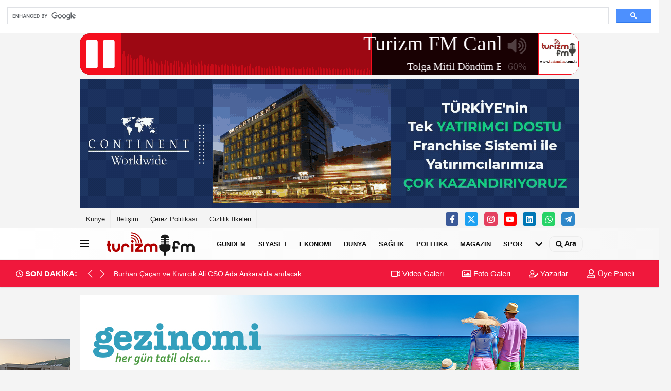

--- FILE ---
content_type: text/html; charset=UTF-8
request_url: https://www.turizmfm.com.tr/editor/turizm-haber-merkezi
body_size: 8294
content:
<!DOCTYPE html><html lang="tr-TR"><head> <title>Turizm Haber Merkezi - Turizm FM</title> <meta name="format-detection" content="telephone=no"/> <meta charset="utf-8"> <meta id="meta-viewport" name="viewport" content="width=1200"><meta name="description" content="Turizm Haber Merkezi Haberleri" /> <link rel="canonical" href="https://www.turizmfm.com.tr/editor/turizm-haber-merkezi"/> <meta name="content-language" content="tr"> <meta http-equiv="pragma" content="no-cache"> <meta http-equiv="content-language" content="tr"/> <meta property="og:site_name" content="Turizm FM"/> <meta property="og:title" content="Turizm FM | Haber Radyosu | Güncel Turizm Haberleri | Turizm Gazetesi"/> <meta property="og:description" content="Turizm Haber Merkezi Haberleri"/> <meta property="og:image" content="https://www.turizmfm.com.tr/images/genel/sociallogo.png"/> <meta property="og:locale" content="tr_TR"/> <meta property="og:url" content="https://www.turizmfm.com.tr/editor/turizm-haber-merkezi"/> <meta name="twitter:card" content="summary"/> <meta name="twitter:site" content="@"/> <meta name="twitter:creator" content="@"/> <meta name="twitter:url" content="https://www.turizmfm.com.tr"/> <meta name="twitter:title" content=""/> <meta name="twitter:description" content="Turizm Haber Merkezi Haberleri"/> <meta name="twitter:image:src" content="https://www.turizmfm.com.tr/images/genel/sociallogo.png"/> <meta name="twitter:domain" content="https://www.turizmfm.com.tr"/> <link rel="shortcut icon" type="image/x-icon" href="https://www.turizmfm.com.tr/favicon.png"> <link rel="apple-touch-icon" href="https://www.turizmfm.com.tr/favicon.png"> <meta name="theme-color" content="#ebe7e6"/><meta name="apple-mobile-web-app-status-bar-style" content="#ebe7e6"><meta name="msapplication-navbutton-color" content="#ebe7e6"> <link rel="manifest" href="https://www.turizmfm.com.tr/manifest.json"><link rel="preload" as="style" href="https://www.turizmfm.com.tr/template/prime/assets/css/app.php?v=2025040616125820260108115918" /><link rel="preload" as="script" href="https://www.turizmfm.com.tr/template/prime/assets/js/app.js?v=2025040616125820260108115918" /><link rel="stylesheet" type="text/css" media='all' href="https://www.turizmfm.com.tr/template/prime/assets/css/app.php?v=2025040616125820260108115918"/> <script type="text/javascript"> var facebookApp = '';	var facebookAppVersion = 'v10.0'; var twitter_username = ''; var reklamtime = "10000"; var domainname = "https://www.turizmfm.com.tr"; var splashcookie = null; var splashtime = null;	var _TOKEN = "150acf84c782ce71fda5818b696808bc"; </script> <script data-schema="organization" type="application/ld+json"> { "@context": "https://schema.org", "@type": "Organization", "name": "Turizm FM", "url": "https://www.turizmfm.com.tr", "logo": { "@type": "ImageObject",	"url": "https://www.turizmfm.com.tr/images/genel/Adsız-1.fw_3.png",	"width": 360, "height": 90}, "sameAs": [ "https://www.facebook.com/turizmfm", "https://www.youtube.com/@Turizmfm", "https://twitter.com/turizmfmcomtr", "https://www.instagram.com/turizmfm/", "https://www.Linkedin.com/", "https://www.xing.com", "" ] } </script> <script type="application/ld+json"> { "@context": "https://schema.org", "@type": "WebSite", "url": "https://www.turizmfm.com.tr/", "potentialAction": { "@type": "SearchAction", "target": "https://www.turizmfm.com.tr/arama/?q={search_term}", "query-input": "required name=search_term" } } </script> <script src="https://www.turizmfm.com.tr/reg-sw.js?v=2025040616125820260108115918" defer></script><script async src="https://pagead2.googlesyndication.com/pagead/js/adsbygoogle.js?client=ca-pub-2947049034362757" crossorigin="anonymous"></script><meta name="google-adsense-account" content="ca-pub-2947049034362757"><!-- Google tag (gtag.js) --><script async src="https://www.googletagmanager.com/gtag/js?id=G-LZQG2V4RGS"></script><script> window.dataLayer = window.dataLayer || []; function gtag(){dataLayer.push(arguments);} gtag('js', new Date()); gtag('config', 'G-LZQG2V4RGS');</script><!-- Google tag (gtag.js) --><script async src="https://www.googletagmanager.com/gtag/js?id=G-LZQG2V4RGS"></script><script> window.dataLayer = window.dataLayer || []; function gtag(){dataLayer.push(arguments);} gtag('js', new Date()); gtag('config', 'G-LZQG2V4RGS');</script><link rel="manifest" href="/manifest.json?data=Bildirt"><script>var uygulamaid="9474-4236-7334-7336-6372-6";</script><script src="https://cdn2.bildirt.com/BildirtSDKfiles.js"></script><script async src="https://fundingchoicesmessages.google.com/i/pub-2947049034362757?ers=1" nonce="io0eq47MjTMdQyD1LvW9IA"></script><script nonce="io0eq47MjTMdQyD1LvW9IA">(function() {function signalGooglefcPresent() {if (!window.frames['googlefcPresent']) {if (document.body) {const iframe = document.createElement('iframe'); iframe.style = 'width: 0; height: 0; border: none; z-index: -1000; left: -1000px; top: -1000px;'; iframe.style.display = 'none'; iframe.name = 'googlefcPresent'; document.body.appendChild(iframe);} else {setTimeout(signalGooglefcPresent, 0);}}}signalGooglefcPresent();})();</script><script src="https://jsc.idealmedia.io/site/946729.js" async></script><!-- Admatic IMAGEPLUS ads START --><ins data-publisher="adm-pub-193956266064" data-ad-network="659448f74d11b285b6177243" data-ad-type-id="295462127" class="adm-ads-area"></ins><script type="text/javascript" src="https://static.cdn.admatic.com.tr/showad/showad.min.js"></script><!-- Admatic IMAGEPLUS ads END --><!-- Admatic BACKFILL ads START --><script type="text/javascript" async src="https://static.cdn.admatic.com.tr/dist/gpt.min.js?id=NID-193956266064"></script><!-- Admatic BACKFILL ads END --><script async src="https://cse.google.com/cse.js?cx=73a3320863740d90b"></script><div class="gcse-search"></div><script async custom-element="amp-auto-ads" src="https://cdn.ampproject.org/v0/amp-auto-ads-0.1.js"></script><meta name="googlebot" content="noindex"></head> <body class=""> <div class="container text-center" ><div align="center" class="" id="reklam"><!--Player Baslangic--><iframe name="yayin.com.tr-radyo-player-v1" src="//radyo.player.im/js/v1/?rd_yayincomtr_v1_3=https://turizmfm.80.yayin.com.tr&rd_yayincomtr_v1_2=80&rd_yayincomtr_v1_1=100&rd_yayincomtr_v1_4=shoutcast1&rd_yayincomtr_v1_5=stream&rd_yayincomtr_v1_6=1&rd_yayincomtr_v1_7=true&rd_yayincomtr_v1_8=Turizm FM Canlı Yayın&rd_yayincomtr_v1_9=true&rd_yayincomtr_v1_10=60&rd_yayincomtr_v1_11=f50e1e&rd_yayincomtr_v1_12=fffcff&rd_yayincomtr_v1_13=Arimo&rd_yayincomtr_v1_14=Allerta&rd_yayincomtr_v1_15=true&rd_yayincomtr_v1_16=true&rd_yayincomtr_v1_17=fake&rd_yayincomtr_v1_18=3&rd_yayincomtr_v1_19=https://www.turizmhabermerkezi.net/images/reklam/turizm-fm-com-tr_1.jpg&rd_yayincomtr_v1_20=rgba(0,0,0,0.1)&rd_yayincomtr_v1_21=small&rd_yayincomtr_v1_22=yT0adLA3&rd_yayincomtr_v1_23=https://cros9.yayin.com.tr/&rd_yayincomtr_v1_24=15000&rd_yayincomtr_v1_25=&rd_yayincomtr_v1_26=&rd_yayincomtr_v1_27=&rd_yayincomtr_v1_28=&rd_yayincomtr_v1_29=&rd_yayincomtr_v1_30=&rd_yayincomtr_v1_1_r=%" width="100%" height="80px" marginwidth="0" marginheight="0" scrolling="no" border="0" frameborder="0" allow="autoplay" allowtransparency="true"></iframe><!--Player Bitis--></div><div class=" py-1"><a href="https://www.continentintl.com/?lang=tr" rel="nofollow" target="_blank"><img data-src="https://www.turizmfm.com.tr/images/reklam/970-250.gif" alt="Reklam" class="img-fluid lazy" /></a></div></div> <div class="container position-relative"><div class="sabit-reklam "><div class=" text-center" ><div class=" mb15"><a href="https://g-apart.com.tr/?utm_source=Turizm&utm_medium=websitebanner&utm_campaign=Eylul" rel="nofollow" target="_blank"><img data-src="https://www.turizmfm.com.tr/images/reklam/G-Apart-Banner-160_600-TR-2.jpg" alt="Reklam" class="img-fluid lazy" /></a></div></div></div><div class="sabit-reklam sag-sabit "><div class=" text-center" ><div align="center" class="" id="reklam"><script async src="https://pagead2.googlesyndication.com/pagead/js/adsbygoogle.js?client=ca-pub-2947049034362757" crossorigin="anonymous"></script><!-- ana sayfa yatay turizm fm --><ins class="adsbygoogle" style="display:block" data-ad-client="ca-pub-2947049034362757" data-ad-slot="5322631362" data-ad-format="auto" data-full-width-responsive="true"></ins><script> (adsbygoogle = window.adsbygoogle || []).push({});</script></div></div></div></div> <div class="container-fluid d-md-block d-none header-border"><div class="container d-md-block d-none"><div class="row"><div class="col-md-7"><ul class="nav text-12 float-left"> <li><a class="nav-link-top" href="https://www.turizmfm.com.tr/kunye.html" title="Künye" rel="external">Künye</a></li><li><a class="nav-link-top" href="https://www.turizmfm.com.tr/iletisim.html" title="İletişim" rel="external">İletişim</a></li><li><a class="nav-link-top" href="https://www.turizmfm.com.tr/cerez-politikasi.html" title="Çerez Politikası" rel="external">Çerez Politikası</a></li><li><a class="nav-link-top" href="https://www.turizmfm.com.tr/gizlilik-ilkeleri.html" title="Gizlilik İlkeleri" rel="external">Gizlilik İlkeleri</a></li> </ul></div><div class="col-md-5"><div class="my-1 float-right"> <a href="https://www.facebook.com/turizmfm" title="https://www.facebook.com/turizmfm" target="_blank" rel="noopener" class="bg-facebook btn btn-icon-top rounded mr-2"><svg width="16" height="16" class="svg-wh"> <use xlink:href="https://www.turizmfm.com.tr/template/prime/assets/img/spritesvg.svg#facebook-f" /> </svg> </a> <a href="https://twitter.com/turizmfmcomtr" title="https://twitter.com/turizmfmcomtr" target="_blank" rel="noopener" class="bg-twitter btn btn-icon-top rounded mr-2"><svg width="16" height="16" class="svg-wh"> <use xlink:href="https://www.turizmfm.com.tr/template/prime/assets/img/spritesvg.svg#twitterx" /> </svg> </a> <a href="https://www.instagram.com/turizmfm/" title="https://www.instagram.com/turizmfm/" target="_blank" rel="noopener" class="bg-instagram btn btn-icon-top rounded mr-2"><svg width="16" height="16" class="svg-wh"> <use xlink:href="https://www.turizmfm.com.tr/template/prime/assets/img/spritesvg.svg#instagram" /> </svg> </a> <a href="https://www.youtube.com/@Turizmfm" title="https://www.youtube.com/@Turizmfm" target="_blank" rel="noopener" class="bg-youtube btn btn-icon-top rounded mr-2"><svg width="16" height="16" class="svg-wh"> <use xlink:href="https://www.turizmfm.com.tr/template/prime/assets/img/spritesvg.svg#youtube" /> </svg> </a> <a href="https://www.Linkedin.com/" title="https://www.Linkedin.com/" target="_blank" rel="noopener" class="bg-linkedin btn btn-icon-top rounded mr-2"><svg width="16" height="16" class="svg-wh"> <use xlink:href="https://www.turizmfm.com.tr/template/prime/assets/img/spritesvg.svg#linkedin" /> </svg> </a> <a href="https://api.whatsapp.com/send?phone=905326579175" target="_blank" rel="noopener" class="bg-whatsapp btn btn-icon-top rounded mr-2" title="05326579175"><svg width="16" height="16" class="svg-wh"> <use xlink:href="https://www.turizmfm.com.tr/template/prime/assets/img/spritesvg.svg#whatsapp" /> </svg> </a> <a href="https://t.me/turizmhabermerkezi" target="_blank" rel="noopener" class="bg-telegram btn btn-icon-top rounded mr-2" title="https://t.me/turizmhabermerkezi"><svg width="16" height="16" class="svg-wh"> <use xlink:href="https://www.turizmfm.com.tr/template/prime/assets/img/spritesvg.svg#telegram" /> </svg> </a> </div></div> </div> </div></div> <div class="header-border"></div> <nav class="d-print-none navbar navbar-expand-lg bg-white align-items-center header box-shadow-menu"> <div class="container"><div class="menu" data-toggle="modal" data-target="#menu-aside" data-toggle-class="modal-open-aside"> <span class="menu-item"></span> <span class="menu-item"></span> <span class="menu-item"></span> </div> <a class="navbar-brand logo align-items-center" href="https://www.turizmfm.com.tr" title="Turizm FM | Haber Radyosu | Güncel Turizm Haberleri | Turizm Gazetesi"><picture> <source data-srcset="https://www.turizmfm.com.tr/images/genel/Adsız-1.fw.png?v=2025040616125820260108115918" type="image/webp" class="img-fluid logoh"> <source data-srcset="https://www.turizmfm.com.tr/images/genel/Adsız-1.fw_3.png?v=2025040616125820260108115918" type="image/jpeg" class="img-fluid logoh"> <img src="https://www.turizmfm.com.tr/images/genel/Adsız-1.fw_3.png?v=2025040616125820260108115918" alt="Anasayfa" class="img-fluid logoh" width="100%" height="100%"></picture></a> <ul class="navbar-nav mr-auto font-weight-bolder nav-active-border bottom b-primary d-none d-md-flex"> <li class="nav-item text-uppercase"><a class="nav-link text-uppercase" href="https://www.turizmfm.com.tr/gundem-haberleri/" title="Gündem" rel="external" >Gündem</a></li><li class="nav-item text-uppercase"><a class="nav-link text-uppercase" href="https://www.turizmfm.com.tr/siyaset-haberleri/" title="Siyaset" rel="external" >Siyaset</a></li><li class="nav-item text-uppercase"><a class="nav-link text-uppercase" href="https://www.turizmfm.com.tr/ekonomi/" title="Ekonomi" rel="external" >Ekonomi</a></li><li class="nav-item text-uppercase"><a class="nav-link text-uppercase" href="https://www.turizmfm.com.tr/dunya/" title="Dünya" rel="external" >Dünya</a></li><li class="nav-item text-uppercase"><a class="nav-link text-uppercase" href="https://www.turizmfm.com.tr/saglik/" title="Sağlık" rel="external" >Sağlık</a></li><li class="nav-item text-uppercase"><a class="nav-link text-uppercase" href="https://www.turizmfm.com.tr/politika/" title="Politika" rel="external" >Politika</a></li><li class="nav-item text-uppercase"><a class="nav-link text-uppercase" href="https://www.turizmfm.com.tr/magazin/" title="Magazin" rel="external" >Magazin</a></li><li class="nav-item text-uppercase"><a class="nav-link text-uppercase" href="https://www.turizmfm.com.tr/spor/" title="Spor" rel="external" >Spor</a></li> <li class="nav-item dropdown dropdown-hover"> <a title="tümü" href="#" class="nav-link text-uppercase"><svg width="16" height="16" class="svg-bl text-16"><use xlink:href="https://www.turizmfm.com.tr/template/prime/assets/img/sprite.svg#chevron-down"></use></svg></a> <div class="dropdown-menu px-2 py-2"> <a class="d-block p-1 text-nowrap nav-link" href="https://www.turizmfm.com.tr/kultur-sanat/" title="Kültür-Sanat">Kültür-Sanat</a> <a class="d-block p-1 text-nowrap nav-link" href="https://www.turizmfm.com.tr/bilim-ve-teknoloji/" title="Bilim ve Teknoloji">Bilim ve Teknoloji</a> <a class="d-block p-1 text-nowrap nav-link" href="https://www.turizmfm.com.tr/egitim/" title="Eğitim">Eğitim</a> <a class="d-block p-1 text-nowrap nav-link" href="https://www.turizmfm.com.tr/yerel/" title="Yerel">Yerel</a> <a class="d-block p-1 text-nowrap nav-link" href="https://www.turizmfm.com.tr/asayis/" title="Asayiş">Asayiş</a> <a class="d-block p-1 text-nowrap nav-link" href="https://www.turizmfm.com.tr/cevre/" title="Çevre">Çevre</a> </div> </li> </ul> <ul class="navbar-nav ml-auto align-items-center font-weight-bolder"> <li class="nav-item"><a href="javascript:;" data-toggle="modal" data-target="#search-box" class="search-button nav-link py-1" title="Arama"><svg class="svg-bl" width="14" height="18"> <use xlink:href="https://www.turizmfm.com.tr/template/prime/assets/img/spritesvg.svg#search" /> </svg> <span> Ara</span></a></li> </ul> </div></nav></header><div class="container-fluid d-md-block sondakika-bg d-print-none"> <div class="row py-s px-3"> <div class="col-md-5"> <div class="d-flex justify-content-between align-items-center"> <div class="font-weight-bold mr-3 text-nowrap d-none d-md-block text-16 "><svg class="svg-wh-2xx" width="14" height="14"><use xlink:href="https://www.turizmfm.com.tr/template/prime/assets/img/sprite.svg#clock"></use></svg> SON DAKİKA:</div> <div class="sondakika"> <div class="swiper-container last-minute"> <div class="swiper-wrapper"> <div class="swiper-slide"> <a href="https://www.turizmfm.com.tr/burhan-cacan-ve-kivircik-ali-cso-ada-ankara-da-anilacak/3605/" title="Burhan Çaçan ve Kıvırcık Ali CSO Ada Ankara'da anılacak" rel="external" class="d-flex align-items-center text-nowrap text-14"> <div class="text-nowrap last-minute-text">Burhan Çaçan ve Kıvırcık Ali CSO Ada Ankara'da anılacak</div> </a> </div> <div class="swiper-slide"> <a href="https://www.turizmfm.com.tr/turkiye-genelinde-10-otel-daha-acacagini-duyurdu/3604/" title="Türkiye genelinde 10 otel daha açacağını duyurdu!" rel="external" class="d-flex align-items-center text-nowrap text-14"> <div class="text-nowrap last-minute-text">Türkiye genelinde 10 otel daha açacağını duyurdu!</div> </a> </div> </div> <div class="swiper-button-next"><svg width="18" height="18"><use xlink:href="https://www.turizmfm.com.tr/template/prime/assets/img/sprite.svg#chevron-right"></use></svg></div> <div class="swiper-button-prev"><svg width="18" height="18"><use xlink:href="https://www.turizmfm.com.tr/template/prime/assets/img/sprite.svg#chevron-left"></use></svg></div> </div> </div> </div> </div> <div class="col-md-7 d-none d-md-block"> <div class="text-right text-16"><a href="https://www.turizmfm.com.tr/video-galeri/" class="px-3" title="Video Galeri" rel="external"><svg class="svg-whss" width="18" height="18"> <use xlink:href="https://www.turizmfm.com.tr/template/prime/assets/img/sprite.svg#video" /> </svg> Video Galeri</a> <a href="https://www.turizmfm.com.tr/foto-galeri/" class="px-3" title="Foto Galeri" rel="external"><svg class="svg-whss" width="18" height="18"> <use xlink:href="https://www.turizmfm.com.tr/template/prime/assets/img/sprite.svg#image" /> </svg> Foto Galeri</a> <a href="https://www.turizmfm.com.tr/kose-yazarlari/" class="px-3" title="Köşe Yazarları" rel="external"><svg class="svg-whss" width="18" height="18"> <use xlink:href="https://www.turizmfm.com.tr/template/prime/assets/img/sprite.svg#user-edit" /> </svg> Yazarlar</a> <a class="px-3" href="https://www.turizmfm.com.tr/kullanici-girisi/" rel="external"><svg class="svg-whss" width="18" height="18"> <use xlink:href="https://www.turizmfm.com.tr/template/prime/assets/img/sprite.svg#user" /> </svg> Üye Paneli</a> </div> </div> </div></div> <main class="container my-3"><div class="my-3 text-center" ><div class=" mb15"><a href="https://www.gezinomi.com" rel="nofollow" target="_blank"><img data-src="https://www.turizmfm.com.tr/images/reklam/970x250px_1.jpg" alt="Reklam" class="img-fluid lazy" /></a></div><div class=" mb15"><a href="https://g-apart.com.tr/?utm_source=Turizm&utm_medium=websitebanner&utm_campaign=Eylul" rel="nofollow" target="_blank"><img data-src="https://www.turizmfm.com.tr/images/reklam/G-Apart-Banner-970_250-TR-01.jpg" alt="Reklam" class="img-fluid lazy" /></a></div></div> <nav aria-label="breadcrumb"> <ol class="breadcrumb justify-content-left"> <li class="breadcrumb-item"><a href="https://www.turizmfm.com.tr" title="Ana Sayfa">Ana Sayfa</a></li> <li class="breadcrumb-item active" aria-current="page">Turizm Haber Merkezi</li> </ol> </nav> <div class="bg-white py-3 d-md-block my-3"> <h1 class="seoh1">Turizm Haber Merkezi Haberleri</h1> <div class="px-4 text-28 font-weight-bold">Turizm Haber Merkezi</div> <div class="px-4 mt-3"> <div class="row"> <div class="col-md-12"> <div class="img-fluid float-left mr-3 py-1"> <picture> <source data-srcset="https://www.turizmfm.com.tr/images/yonetici/2025/04/turizm-haber-merkezi-4812.webp" type="image/webp"> <source data-srcset="https://www.turizmfm.com.tr/images/yonetici/2025/04/turizm-haber-merkezi-7567.jpg" type="image/jpeg"> <img data-src="https://www.turizmfm.com.tr/images/yonetici/2025/04/turizm-haber-merkezi-7567.jpg" alt="Turizm Haber Merkezi" class="img-fluid lazy" width="75" height="89"></picture> </div> <div class="post-body text-12"> </div> </div> </div> </div> </div> <div class="row"> <div class="col-md-12"> <div class="row row-sm list-grouped"> <div class="col-md-4"> <div class="list-item block block-shadow"> <a href="https://www.turizmfm.com.tr/burhan-cacan-ve-kivircik-ali-cso-ada-ankara-da-anilacak/3605/" rel="external" title="Burhan Çaçan ve Kıvırcık Ali CSO Ada Ankara'da anılacak"><picture> <source data-srcset="https://www.turizmfm.com.tr/images/haberler/2026/01/burhan-cacan-ve-kivircik-ali-cso-ada-ankara-da-anilacak-6401-t.webp" type="image/webp" class="img-fluid"> <source data-srcset="https://www.turizmfm.com.tr/images/haberler/2026/01/burhan-cacan-ve-kivircik-ali-cso-ada-ankara-da-anilacak-6401-t.jpg" type="image/jpeg" class="img-fluid"> <img src="https://www.turizmfm.com.tr/template/prime/assets/img/313x170.jpg?v=2025040616125820260108115918" data-src="https://www.turizmfm.com.tr/images/haberler/2026/01/burhan-cacan-ve-kivircik-ali-cso-ada-ankara-da-anilacak-6401-t.jpg" alt="Burhan Çaçan ve Kıvırcık Ali CSO Ada Ankara'da anılacak" class="img-fluid lazy maxh3" width="384" height="208"></picture></a> <div class="list-content home-hover"> <div class="list-body"> <div class="py-1 text-12"> 22 Ocak 2026 - 15:17 </div> <a href="https://www.turizmfm.com.tr/burhan-cacan-ve-kivircik-ali-cso-ada-ankara-da-anilacak/3605/" rel="external" title="Burhan Çaçan ve Kıvırcık Ali CSO Ada Ankara'da anılacak" class="list-title mt-1 h-2x">Burhan Çaçan ve Kıvırcık Ali CSO Ada Ankara'da anılacak</a> </div> </div> </div> </div> <div class="clearfix"></div> <div class="col-md-4"> <div class="list-item block block-shadow"> <a href="https://www.turizmfm.com.tr/turkiye-genelinde-10-otel-daha-acacagini-duyurdu/3604/" rel="external" title="Türkiye genelinde 10 otel daha açacağını duyurdu!"><picture> <source data-srcset="https://www.turizmfm.com.tr/images/haberler/2026/01/turkiye-genelinde-10-otel-daha-acacagini-duyurdu-5333-t.webp" type="image/webp" class="img-fluid"> <source data-srcset="https://www.turizmfm.com.tr/images/haberler/2026/01/turkiye-genelinde-10-otel-daha-acacagini-duyurdu-5333-t.jpg" type="image/jpeg" class="img-fluid"> <img src="https://www.turizmfm.com.tr/template/prime/assets/img/313x170.jpg?v=2025040616125820260108115918" data-src="https://www.turizmfm.com.tr/images/haberler/2026/01/turkiye-genelinde-10-otel-daha-acacagini-duyurdu-5333-t.jpg" alt="Türkiye genelinde 10 otel daha açacağını duyurdu!" class="img-fluid lazy maxh3" width="384" height="208"></picture></a> <div class="list-content home-hover"> <div class="list-body"> <div class="py-1 text-12"> 22 Ocak 2026 - 05:47 </div> <a href="https://www.turizmfm.com.tr/turkiye-genelinde-10-otel-daha-acacagini-duyurdu/3604/" rel="external" title="Türkiye genelinde 10 otel daha açacağını duyurdu!" class="list-title mt-1 h-2x">Türkiye genelinde 10 otel daha açacağını duyurdu!</a> </div> </div> </div> </div> <div class="clearfix"></div> <div class="col-md-4"> <div class="list-item block block-shadow"> <a href="https://www.turizmfm.com.tr/alanya-daki-dev-otelin-isletmecisi-ucsa-turizm-otelcilik-iflasin-esiginde/3603/" rel="external" title="Alanya'daki dev otelin işletmecisi Uçsa Turizm Otelcilik iflasın eşiğinde!"><picture> <source data-srcset="https://www.turizmfm.com.tr/images/haberler/2026/01/alanya-daki-dev-otelin-isletmecisi-ucsa-turizm-otelcilik-iflasin-esiginde-7467-t.webp" type="image/webp" class="img-fluid"> <source data-srcset="https://www.turizmfm.com.tr/images/haberler/2026/01/alanya-daki-dev-otelin-isletmecisi-ucsa-turizm-otelcilik-iflasin-esiginde-7467-t.jpg" type="image/jpeg" class="img-fluid"> <img src="https://www.turizmfm.com.tr/template/prime/assets/img/313x170.jpg?v=2025040616125820260108115918" data-src="https://www.turizmfm.com.tr/images/haberler/2026/01/alanya-daki-dev-otelin-isletmecisi-ucsa-turizm-otelcilik-iflasin-esiginde-7467-t.jpg" alt="Alanya'daki dev otelin işletmecisi Uçsa Turizm Otelcilik iflasın eşiğinde!" class="img-fluid lazy maxh3" width="384" height="208"></picture></a> <div class="list-content home-hover"> <div class="list-body"> <div class="py-1 text-12"> 21 Ocak 2026 - 06:32 </div> <a href="https://www.turizmfm.com.tr/alanya-daki-dev-otelin-isletmecisi-ucsa-turizm-otelcilik-iflasin-esiginde/3603/" rel="external" title="Alanya'daki dev otelin işletmecisi Uçsa Turizm Otelcilik iflasın eşiğinde!" class="list-title mt-1 h-2x">Alanya'daki dev otelin işletmecisi Uçsa Turizm Otelcilik iflasın eşiğinde!</a> </div> </div> </div> </div> <div class="clearfix"></div> <div class="col-md-4"> <div class="list-item block block-shadow"> <a href="https://www.turizmfm.com.tr/izmir-cesme-ye-440-odali-yeni-otel-geliyor-1-milyar-543-milyon-tl-yatirimla-9-bloklu-olacak/3602/" rel="external" title="İzmir Çeşme'ye 440 odalı yeni otel geliyor! 1 milyar 543 milyon TL yatırımla 9 bloklu olacak"><picture> <source data-srcset="https://www.turizmfm.com.tr/images/haberler/2026/01/izmir-cesme-ye-440-odali-yeni-otel-geliyor-1-milyar-543-milyon-tl-yatirimla-9-bloklu-olacak-3658-t.webp" type="image/webp" class="img-fluid"> <source data-srcset="https://www.turizmfm.com.tr/images/haberler/2026/01/izmir-cesme-ye-440-odali-yeni-otel-geliyor-1-milyar-543-milyon-tl-yatirimla-9-bloklu-olacak-3658-t.jpg" type="image/jpeg" class="img-fluid"> <img src="https://www.turizmfm.com.tr/template/prime/assets/img/313x170.jpg?v=2025040616125820260108115918" data-src="https://www.turizmfm.com.tr/images/haberler/2026/01/izmir-cesme-ye-440-odali-yeni-otel-geliyor-1-milyar-543-milyon-tl-yatirimla-9-bloklu-olacak-3658-t.jpg" alt="İzmir Çeşme'ye 440 odalı yeni otel geliyor! 1 milyar 543 milyon TL yatırımla 9 bloklu olacak" class="img-fluid lazy maxh3" width="384" height="208"></picture></a> <div class="list-content home-hover"> <div class="list-body"> <div class="py-1 text-12"> 20 Ocak 2026 - 15:56 </div> <a href="https://www.turizmfm.com.tr/izmir-cesme-ye-440-odali-yeni-otel-geliyor-1-milyar-543-milyon-tl-yatirimla-9-bloklu-olacak/3602/" rel="external" title="İzmir Çeşme'ye 440 odalı yeni otel geliyor! 1 milyar 543 milyon TL yatırımla 9 bloklu olacak" class="list-title mt-1 h-2x">İzmir Çeşme'ye 440 odalı yeni otel geliyor! 1 milyar 543 milyon TL yatırımla 9 bloklu olacak</a> </div> </div> </div> </div> <div class="clearfix"></div> <div class="col-md-4"> <div class="list-item block block-shadow"> <a href="https://www.turizmfm.com.tr/cem-karaca-sarkilari-teyfik-rodos-yorumu-ile-cso-ada-ankara-da/3601/" rel="external" title="Cem Karaca şarkıları Teyfik Rodos yorumu ile CSO Ada Ankara'da!"><picture> <source data-srcset="https://www.turizmfm.com.tr/images/haberler/2026/01/cem-karaca-sarkilari-teyfik-rodos-yorumu-ile-cso-ada-ankara-da-617-t.webp" type="image/webp" class="img-fluid"> <source data-srcset="https://www.turizmfm.com.tr/images/haberler/2026/01/cem-karaca-sarkilari-teyfik-rodos-yorumu-ile-cso-ada-ankara-da-617-t.jpg" type="image/jpeg" class="img-fluid"> <img src="https://www.turizmfm.com.tr/template/prime/assets/img/313x170.jpg?v=2025040616125820260108115918" data-src="https://www.turizmfm.com.tr/images/haberler/2026/01/cem-karaca-sarkilari-teyfik-rodos-yorumu-ile-cso-ada-ankara-da-617-t.jpg" alt="Cem Karaca şarkıları Teyfik Rodos yorumu ile CSO Ada Ankara'da!" class="img-fluid lazy maxh3" width="384" height="208"></picture></a> <div class="list-content home-hover"> <div class="list-body"> <div class="py-1 text-12"> 20 Ocak 2026 - 07:03 </div> <a href="https://www.turizmfm.com.tr/cem-karaca-sarkilari-teyfik-rodos-yorumu-ile-cso-ada-ankara-da/3601/" rel="external" title="Cem Karaca şarkıları Teyfik Rodos yorumu ile CSO Ada Ankara'da!" class="list-title mt-1 h-2x">Cem Karaca şarkıları Teyfik Rodos yorumu ile CSO Ada Ankara'da!</a> </div> </div> </div> </div> <div class="clearfix"></div> <div class="col-md-4"> <div class="list-item block block-shadow"> <a href="https://www.turizmfm.com.tr/bilet-dukkani-nin-sahibi-burak-soylu-yasa-disi-bahisten-tutuklandi/3599/" rel="external" title="Bilet Dükkanı'nın sahibi Burak Soylu yasa dışı bahisten tutuklandı!"><picture> <source data-srcset="https://www.turizmfm.com.tr/images/haberler/2026/01/bilet-dukkani-nin-sahibi-burak-soylu-yasa-disi-bahisten-tutuklandi-939-t.webp" type="image/webp" class="img-fluid"> <source data-srcset="https://www.turizmfm.com.tr/images/haberler/2026/01/bilet-dukkani-nin-sahibi-burak-soylu-yasa-disi-bahisten-tutuklandi-939-t.jpg" type="image/jpeg" class="img-fluid"> <img src="https://www.turizmfm.com.tr/template/prime/assets/img/313x170.jpg?v=2025040616125820260108115918" data-src="https://www.turizmfm.com.tr/images/haberler/2026/01/bilet-dukkani-nin-sahibi-burak-soylu-yasa-disi-bahisten-tutuklandi-939-t.jpg" alt="Bilet Dükkanı'nın sahibi Burak Soylu yasa dışı bahisten tutuklandı!" class="img-fluid lazy maxh3" width="384" height="208"></picture></a> <div class="list-content home-hover"> <div class="list-body"> <div class="py-1 text-12"> 19 Ocak 2026 - 08:08 </div> <a href="https://www.turizmfm.com.tr/bilet-dukkani-nin-sahibi-burak-soylu-yasa-disi-bahisten-tutuklandi/3599/" rel="external" title="Bilet Dükkanı'nın sahibi Burak Soylu yasa dışı bahisten tutuklandı!" class="list-title mt-1 h-2x">Bilet Dükkanı'nın sahibi Burak Soylu yasa dışı bahisten tutuklandı!</a> </div> </div> </div> </div> <div class="clearfix"></div> <div class="col-md-4"> <div class="list-item block block-shadow"> <a href="https://www.turizmfm.com.tr/bu-hafta-cso-ada-ankara-dolu-dolu/3598/" rel="external" title="Bu hafta CSO Ada Ankara dolu dolu!"><picture> <source data-srcset="https://www.turizmfm.com.tr/images/haberler/2026/01/bu-hafta-cso-ada-ankara-dolu-dolu-2589-t.webp" type="image/webp" class="img-fluid"> <source data-srcset="https://www.turizmfm.com.tr/images/haberler/2026/01/bu-hafta-cso-ada-ankara-dolu-dolu-2589-t.jpg" type="image/jpeg" class="img-fluid"> <img src="https://www.turizmfm.com.tr/template/prime/assets/img/313x170.jpg?v=2025040616125820260108115918" data-src="https://www.turizmfm.com.tr/images/haberler/2026/01/bu-hafta-cso-ada-ankara-dolu-dolu-2589-t.jpg" alt="Bu hafta CSO Ada Ankara dolu dolu!" class="img-fluid lazy maxh3" width="384" height="208"></picture></a> <div class="list-content home-hover"> <div class="list-body"> <div class="py-1 text-12"> 19 Ocak 2026 - 04:39 </div> <a href="https://www.turizmfm.com.tr/bu-hafta-cso-ada-ankara-dolu-dolu/3598/" rel="external" title="Bu hafta CSO Ada Ankara dolu dolu!" class="list-title mt-1 h-2x">Bu hafta CSO Ada Ankara dolu dolu!</a> </div> </div> </div> </div> <div class="clearfix"></div> <div class="col-md-4"> <div class="list-item block block-shadow"> <a href="https://www.turizmfm.com.tr/dev-tur-operatoru-iflas-ettigini-duyurdu-para-iadesi-yapilmayacak/3596/" rel="external" title="Dev tur operatörü iflas ettiğini duyurdu! Para iadesi yapılmayacak"><picture> <source data-srcset="https://www.turizmfm.com.tr/images/haberler/2026/01/dev-tur-operatoru-iflas-ettigini-duyurdu-para-iadesi-yapilmayacak-8111-t.webp" type="image/webp" class="img-fluid"> <source data-srcset="https://www.turizmfm.com.tr/images/haberler/2026/01/dev-tur-operatoru-iflas-ettigini-duyurdu-para-iadesi-yapilmayacak-8111-t.jpg" type="image/jpeg" class="img-fluid"> <img src="https://www.turizmfm.com.tr/template/prime/assets/img/313x170.jpg?v=2025040616125820260108115918" data-src="https://www.turizmfm.com.tr/images/haberler/2026/01/dev-tur-operatoru-iflas-ettigini-duyurdu-para-iadesi-yapilmayacak-8111-t.jpg" alt="Dev tur operatörü iflas ettiğini duyurdu! Para iadesi yapılmayacak" class="img-fluid lazy maxh3" width="384" height="208"></picture></a> <div class="list-content home-hover"> <div class="list-body"> <div class="py-1 text-12"> 18 Ocak 2026 - 14:36 </div> <a href="https://www.turizmfm.com.tr/dev-tur-operatoru-iflas-ettigini-duyurdu-para-iadesi-yapilmayacak/3596/" rel="external" title="Dev tur operatörü iflas ettiğini duyurdu! Para iadesi yapılmayacak" class="list-title mt-1 h-2x">Dev tur operatörü iflas ettiğini duyurdu! Para iadesi yapılmayacak</a> </div> </div> </div> </div> <div class="clearfix"></div> <div class="col-md-4"> <div class="list-item block block-shadow"> <a href="https://www.turizmfm.com.tr/belediye-mulkiyetindeki-tarihi-fazlalar-konagi-ni-turizme-kazandiriyor-butik-otel-oluyor/3595/" rel="external" title="Belediye mülkiyetindeki tarihi Fazlalar Konağı'nı turizme kazandırıyor! Butik otel oluyor"><picture> <source data-srcset="https://www.turizmfm.com.tr/images/haberler/2026/01/belediye-mulkiyetindeki-tarihi-fazlalar-konagi-ni-turizme-kazandiriyor-butik-otel-oluyor-6434-t.webp" type="image/webp" class="img-fluid"> <source data-srcset="https://www.turizmfm.com.tr/images/haberler/2026/01/belediye-mulkiyetindeki-tarihi-fazlalar-konagi-ni-turizme-kazandiriyor-butik-otel-oluyor-6434-t.jpg" type="image/jpeg" class="img-fluid"> <img src="https://www.turizmfm.com.tr/template/prime/assets/img/313x170.jpg?v=2025040616125820260108115918" data-src="https://www.turizmfm.com.tr/images/haberler/2026/01/belediye-mulkiyetindeki-tarihi-fazlalar-konagi-ni-turizme-kazandiriyor-butik-otel-oluyor-6434-t.jpg" alt="Belediye mülkiyetindeki tarihi Fazlalar Konağı'nı turizme kazandırıyor! Butik otel oluyor" class="img-fluid lazy maxh3" width="384" height="208"></picture></a> <div class="list-content home-hover"> <div class="list-body"> <div class="py-1 text-12"> 18 Ocak 2026 - 09:55 </div> <a href="https://www.turizmfm.com.tr/belediye-mulkiyetindeki-tarihi-fazlalar-konagi-ni-turizme-kazandiriyor-butik-otel-oluyor/3595/" rel="external" title="Belediye mülkiyetindeki tarihi Fazlalar Konağı'nı turizme kazandırıyor! Butik otel oluyor" class="list-title mt-1 h-2x">Belediye mülkiyetindeki tarihi Fazlalar Konağı'nı turizme kazandırıyor! Butik otel oluyor</a> </div> </div> </div> </div> <div class="clearfix"></div> <div class="col-md-4"> <div class="list-item block block-shadow"> <a href="https://www.turizmfm.com.tr/tan-sagturk-e-kultur-ve-turizm-bakanligi-nda-onemli-gorev/3593/" rel="external" title="Tan Sağtürk'e Kültür ve Turizm Bakanlığı'nda önemli görev"><picture> <source data-srcset="https://www.turizmfm.com.tr/images/haberler/2026/01/tan-sagturk-e-kultur-ve-turizm-bakanligi-nda-onemli-gorev-8025-t.webp" type="image/webp" class="img-fluid"> <source data-srcset="https://www.turizmfm.com.tr/images/haberler/2026/01/tan-sagturk-e-kultur-ve-turizm-bakanligi-nda-onemli-gorev-8025-t.jpg" type="image/jpeg" class="img-fluid"> <img src="https://www.turizmfm.com.tr/template/prime/assets/img/313x170.jpg?v=2025040616125820260108115918" data-src="https://www.turizmfm.com.tr/images/haberler/2026/01/tan-sagturk-e-kultur-ve-turizm-bakanligi-nda-onemli-gorev-8025-t.jpg" alt="Tan Sağtürk'e Kültür ve Turizm Bakanlığı'nda önemli görev" class="img-fluid lazy maxh3" width="384" height="208"></picture></a> <div class="list-content home-hover"> <div class="list-body"> <div class="py-1 text-12"> 17 Ocak 2026 - 12:51 </div> <a href="https://www.turizmfm.com.tr/tan-sagturk-e-kultur-ve-turizm-bakanligi-nda-onemli-gorev/3593/" rel="external" title="Tan Sağtürk'e Kültür ve Turizm Bakanlığı'nda önemli görev" class="list-title mt-1 h-2x">Tan Sağtürk'e Kültür ve Turizm Bakanlığı'nda önemli görev</a> </div> </div> </div> </div> <div class="clearfix"></div> <div class="col-md-4"> <div class="list-item block block-shadow"> <a href="https://www.turizmfm.com.tr/ingiltere-den-vatandaslarina-turkiye-ye-seyahat-uyarisi/3591/" rel="external" title="İngiltere'den vatandaşlarına Türkiye'ye seyahat uyarısı!"><picture> <source data-srcset="https://www.turizmfm.com.tr/images/haberler/2026/01/ingiltere-den-vatandaslarina-turkiye-ye-seyahat-uyarisi-4953-t.webp" type="image/webp" class="img-fluid"> <source data-srcset="https://www.turizmfm.com.tr/images/haberler/2026/01/ingiltere-den-vatandaslarina-turkiye-ye-seyahat-uyarisi-4953-t.jpg" type="image/jpeg" class="img-fluid"> <img src="https://www.turizmfm.com.tr/template/prime/assets/img/313x170.jpg?v=2025040616125820260108115918" data-src="https://www.turizmfm.com.tr/images/haberler/2026/01/ingiltere-den-vatandaslarina-turkiye-ye-seyahat-uyarisi-4953-t.jpg" alt="İngiltere'den vatandaşlarına Türkiye'ye seyahat uyarısı!" class="img-fluid lazy maxh3" width="384" height="208"></picture></a> <div class="list-content home-hover"> <div class="list-body"> <div class="py-1 text-12"> 17 Ocak 2026 - 05:37 </div> <a href="https://www.turizmfm.com.tr/ingiltere-den-vatandaslarina-turkiye-ye-seyahat-uyarisi/3591/" rel="external" title="İngiltere'den vatandaşlarına Türkiye'ye seyahat uyarısı!" class="list-title mt-1 h-2x">İngiltere'den vatandaşlarına Türkiye'ye seyahat uyarısı!</a> </div> </div> </div> </div> <div class="clearfix"></div> <div class="col-md-4"> <div class="list-item block block-shadow"> <a href="https://www.turizmfm.com.tr/otellerde-sunulan-kablosuz-internette-buyuk-risk/3590/" rel="external" title="Otellerde sunulan kablosuz internette büyük risk!"><picture> <source data-srcset="https://www.turizmfm.com.tr/images/haberler/2026/01/otellerde-sunulan-kablosuz-internette-buyuk-risk-4658-t.webp" type="image/webp" class="img-fluid"> <source data-srcset="https://www.turizmfm.com.tr/images/haberler/2026/01/otellerde-sunulan-kablosuz-internette-buyuk-risk-4658-t.jpg" type="image/jpeg" class="img-fluid"> <img src="https://www.turizmfm.com.tr/template/prime/assets/img/313x170.jpg?v=2025040616125820260108115918" data-src="https://www.turizmfm.com.tr/images/haberler/2026/01/otellerde-sunulan-kablosuz-internette-buyuk-risk-4658-t.jpg" alt="Otellerde sunulan kablosuz internette büyük risk!" class="img-fluid lazy maxh3" width="384" height="208"></picture></a> <div class="list-content home-hover"> <div class="list-body"> <div class="py-1 text-12"> 16 Ocak 2026 - 16:53 </div> <a href="https://www.turizmfm.com.tr/otellerde-sunulan-kablosuz-internette-buyuk-risk/3590/" rel="external" title="Otellerde sunulan kablosuz internette büyük risk!" class="list-title mt-1 h-2x">Otellerde sunulan kablosuz internette büyük risk!</a> </div> </div> </div> </div> <div class="clearfix"></div> </div><ul class="pagination justify-content-center"><li class="page-item active"><a class="page-link" href="#"><strong>1</strong></a></li><li class="page-item"><a class="page-link" href="https://www.turizmfm.com.tr/editor/turizm-haber-merkezi/2">2</a> <li class="page-item"><a class="page-link" href="https://www.turizmfm.com.tr/editor/turizm-haber-merkezi/3">3</a> <li class="page-item"><a class="page-link" href="https://www.turizmfm.com.tr/editor/turizm-haber-merkezi/4">4</a> <li class="page-item"><a class="page-link" href="https://www.turizmfm.com.tr/editor/turizm-haber-merkezi/5">5</a> <li class="page-item"><a class="page-link" href="https://www.turizmfm.com.tr/editor/turizm-haber-merkezi/274">274</a></li><li class="page-item"><a class="page-link" title="Sonraki" href="https://www.turizmfm.com.tr/editor/turizm-haber-merkezi/2"><svg width="18" height="18" class="svg-bl text-16"><use xlink:href="/template/prime/assets/img/sprite.svg#chevron-right"></use></svg></a></li></ul></div> </div> </div> </main> <div class="modal" id="search-box" data-backdrop="true" aria-hidden="true"> <div class="modal-dialog modal-lg modal-dialog-centered"> <div class="modal-content bg-transparent"> <div class="modal-body p-0"> <a href="javascript:;" data-dismiss="modal" title="Kapat" class="float-right ml-3 d-flex text-white mb-3 font-weight-bold"><svg class="svg-wh fa-4x" width="18" height="18"> <use xlink:href="https://www.turizmfm.com.tr/template/prime/assets/img/spritesvg.svg#times" /> </svg></a> <form role="search" action="https://www.turizmfm.com.tr/template/prime/search.php" method="post"> <input id="arama-input" required minlength="3" autocomplete="off" type="text" name="q" placeholder="Lütfen aramak istediğiniz kelimeyi yazınız." class="form-control py-3 px-4 border-0"> <input type="hidden" name="type" value="1" > <input type="hidden" name="token" value="e099d523fdbb478d3c0454056a1b4450"></form> <div class="text-white mt-3 mx-3"></div> </div> </div> </div></div> <div class="modal fade" id="menu-aside" data-backdrop="true" aria-hidden="true"> <div class="modal-dialog modal-left w-xxl mobilmenuheader"> <div class="d-flex flex-column h-100"> <div class="navbar px-md-5 px-3 py-3 d-flex"> <a href="javascript:;" data-dismiss="modal" class="ml-auto"> <svg class="svg-w fa-3x" width="18" height="18"> <use xlink:href="https://www.turizmfm.com.tr/template/prime/assets/img/spritesvg.svg#times" /> </svg> </a> </div> <div class="px-md-5 px-3 py-2 scrollable hover flex"> <div class="nav flex-column"> <div class="nav-item"> <a class="nav-link pl-0 py-2" href="https://www.turizmfm.com.tr" rel="external" title="Ana Sayfa">Ana Sayfa</a></div> <div class="nav-item"><a class="nav-link pl-0 py-2" href="https://www.turizmfm.com.tr/gundem-haberleri/" title="Gündem" rel="external">Gündem</a></div><div class="nav-item"><a class="nav-link pl-0 py-2" href="https://www.turizmfm.com.tr/siyaset-haberleri/" title="Siyaset" rel="external">Siyaset</a></div><div class="nav-item"><a class="nav-link pl-0 py-2" href="https://www.turizmfm.com.tr/ekonomi/" title="Ekonomi" rel="external">Ekonomi</a></div><div class="nav-item"><a class="nav-link pl-0 py-2" href="https://www.turizmfm.com.tr/dunya/" title="Dünya" rel="external">Dünya</a></div><div class="nav-item"><a class="nav-link pl-0 py-2" href="https://www.turizmfm.com.tr/saglik/" title="Sağlık" rel="external">Sağlık</a></div><div class="nav-item"><a class="nav-link pl-0 py-2" href="https://www.turizmfm.com.tr/politika/" title="Politika" rel="external">Politika</a></div><div class="nav-item"><a class="nav-link pl-0 py-2" href="https://www.turizmfm.com.tr/magazin/" title="Magazin" rel="external">Magazin</a></div><div class="nav-item"><a class="nav-link pl-0 py-2" href="https://www.turizmfm.com.tr/spor/" title="Spor" rel="external">Spor</a></div><div class="nav-item"><a class="nav-link pl-0 py-2" href="https://www.turizmfm.com.tr/kultur-sanat/" title="Kültür-Sanat" rel="external">Kültür-Sanat</a></div><div class="nav-item"><a class="nav-link pl-0 py-2" href="https://www.turizmfm.com.tr/bilim-ve-teknoloji/" title="Bilim ve Teknoloji" rel="external">Bilim ve Teknoloji</a></div><div class="nav-item"><a class="nav-link pl-0 py-2" href="https://www.turizmfm.com.tr/egitim/" title="Eğitim" rel="external">Eğitim</a></div><div class="nav-item"><a class="nav-link pl-0 py-2" href="https://www.turizmfm.com.tr/yerel/" title="Yerel" rel="external">Yerel</a></div><div class="nav-item"><a class="nav-link pl-0 py-2" href="https://www.turizmfm.com.tr/asayis/" title="Asayiş" rel="external">Asayiş</a></div><div class="nav-item"><a class="nav-link pl-0 py-2" href="https://www.turizmfm.com.tr/cevre/" title="Çevre" rel="external">Çevre</a></div> <div class="nav-item"><a class="nav-link pl-0 py-2" href="https://www.turizmfm.com.tr/kose-yazarlari/" rel="external" title="Köşe Yazarları">Köşe Yazarları</a></div> <div class="nav-item"> <a class="nav-link pl-0 py-2" href="https://www.turizmfm.com.tr/foto-galeri/" rel="external" title=" Foto Galeri">Foto Galeri</a> </div> <div class="nav-item"> <a class="nav-link pl-0 py-2" href="https://www.turizmfm.com.tr/video-galeri/" rel="external" title="Video Galeri">Video Galeri</a> </div> <div class="nav-item"><a class="nav-link pl-0 py-2" href="https://www.turizmfm.com.tr/biyografiler/" rel="external"title="Biyografiler">Biyografiler</a></div> <div class="nav-item"><a class="nav-link pl-0 py-2" href="https://www.turizmfm.com.tr/yerel-haberler/" rel="external" title="Yerel Haberler">Yerel Haberler</a></div> <div class="nav-item"><a class="nav-link pl-0 py-2" href="https://www.turizmfm.com.tr/kullanici-girisi/" rel="external">Üye Paneli</a></div> <div class="nav-item"><a class="nav-link pl-0 py-2" href="https://www.turizmfm.com.tr/gunun-haberleri/" rel="external" title="Günün Haberleri">Günün Haberleri</a></div> <div class="nav-item"><a class="nav-link pl-0 py-2" href="https://www.turizmfm.com.tr/arsiv/" rel="external" title="Arşiv"> Arşiv</a></div> <div class="nav-item"><a class="nav-link pl-0 py-2" href="https://www.turizmfm.com.tr/gazete-arsivi/" rel="external" title="Gazete Arşivi">Gazete Arşivi</a></div> <div class="nav-item"><a class="nav-link pl-0 py-2" href="https://www.turizmfm.com.tr/anketler/" rel="external" title="Anketler">Anketler</a></div> <div class="nav-item"><a class="nav-link pl-0 py-2" href="https://www.turizmfm.com.tr/hava-durumu/" rel="external" title="Hava Durumu">Hava Durumu</a> </div> <div class="nav-item"> <a class="nav-link pl-0 py-2" href="https://www.turizmfm.com.tr/gazete-mansetleri/" rel="external" title="Gazete Manşetleri">Gazete Manşetleri</a> </div> <div class="nav-item"> <a class="nav-link pl-0 py-2" href="https://www.turizmfm.com.tr/nobetci-eczaneler/" rel="external" title="Nöbetci Eczaneler">Nöbetci Eczaneler</a> </div> <div class="nav-item"> <a class="nav-link pl-0 py-2" href="https://www.turizmfm.com.tr/namaz-vakitleri/" rel="external" title="Namaz Vakitleri">Namaz Vakitleri</a> </div> </div> </div> </div> </div></div><footer class="d-print-none"><div class="py-4 bg-white footer"> <div class="container py-1 text-13"> <div class="row"> <div class="col-md-4"> <ul class="list-unstyled l-h-2x text-13 nav"> <li class="col-6 col-md-6 mtf-1"><a href="https://www.turizmfm.com.tr/asayis/" title="Asayiş">Asayiş</a></li> <li class="col-6 col-md-6 mtf-1"><a href="https://www.turizmfm.com.tr/bilim-ve-teknoloji/" title="Bilim ve Teknoloji">Bilim ve Teknoloji</a></li> <li class="col-6 col-md-6 mtf-1"><a href="https://www.turizmfm.com.tr/cevre/" title="Çevre">Çevre</a></li> <li class="col-6 col-md-6 mtf-1"><a href="https://www.turizmfm.com.tr/dunya/" title="Dünya">Dünya</a></li> <li class="col-6 col-md-6 mtf-1"><a href="https://www.turizmfm.com.tr/egitim/" title="Eğitim">Eğitim</a></li> <li class="col-6 col-md-6 mtf-1"><a href="https://www.turizmfm.com.tr/ekonomi/" title="Ekonomi">Ekonomi</a></li> <li class="col-6 col-md-6 mtf-1"><a href="https://www.turizmfm.com.tr/genel/" title="Genel">Genel</a></li> <li class="col-6 col-md-6 mtf-1"><a href="https://www.turizmfm.com.tr/gundem-haberleri/" title="Gündem">Gündem</a></li> <li class="col-6 col-md-6 mtf-1"><a href="https://www.turizmfm.com.tr/kultur-sanat/" title="Kültür-Sanat">Kültür-Sanat</a></li> <li class="col-6 col-md-6 mtf-1"><a href="https://www.turizmfm.com.tr/magazin/" title="Magazin">Magazin</a></li> <li class="col-6 col-md-6 mtf-1"><a href="https://www.turizmfm.com.tr/politika/" title="Politika">Politika</a></li> <li class="col-6 col-md-6 mtf-1"><a href="https://www.turizmfm.com.tr/saglik/" title="Sağlık">Sağlık</a></li> <li class="col-6 col-md-6 mtf-1"><a href="https://www.turizmfm.com.tr/siyaset-haberleri/" title="Siyaset">Siyaset</a></li> <li class="col-6 col-md-6 mtf-1"><a href="https://www.turizmfm.com.tr/spor/" title="Spor">Spor</a></li> <li class="col-6 col-md-6 mtf-1"><a href="https://www.turizmfm.com.tr/yerel/" title="Yerel">Yerel</a></li></ul> </div> <div class="col-md-8"> <div class="row"> <div class="col-4 col-md-3"> <ul class="list-unstyled l-h-2x text-13"> <li class="mtf-1"><a href="https://www.turizmfm.com.tr/foto-galeri/" rel="external" title=" Foto Galeri">Foto Galeri</a></li> <li class="mtf-1"><a href="https://www.turizmfm.com.tr/video-galeri/" rel="external" title="Video Galeri">Video Galeri</a></li> <li class="mtf-1"><a href="https://www.turizmfm.com.tr/kose-yazarlari/" rel="external" title="Köşe Yazarları">Köşe Yazarları</a></li> <li class="mtf-1"><a href="https://www.turizmfm.com.tr/biyografiler/" rel="external" title="Biyografiler">Biyografiler</a></li> </ul> </div> <div class="col-6 col-md-3"> <ul class="list-unstyled l-h-2x text-13"> <li class="mtf-1"><a href="https://www.turizmfm.com.tr/kullanici-girisi/" rel="external">Üye Paneli</a></li> <li class="mtf-1"><a href="https://www.turizmfm.com.tr/yerel-haberler/" rel="external" title="Yerel Haberler">Yerel Haberler</a></li> <li class="mtf-1"><a href="https://www.turizmfm.com.tr/gunun-haberleri/" rel="external" title="Günün Haberleri">Günün Haberleri</a></li> <li class="mtf-1"><a href="https://www.turizmfm.com.tr/arsiv/" rel="external" title="Arşiv"> Arşiv</a></li> <li class="mtf-1"><a href="https://www.turizmfm.com.tr/gazete-arsivi/" rel="external" title="Gazete Arşivi">Gazete Arşivi</a></li> </ul> </div> <div class="col-6 col-md-3"> <ul class="list-unstyled l-h-2x text-13"> <li class="mtf-1"><a href="https://www.turizmfm.com.tr/anketler/" rel="external" title="Anketler">Anketler</a></li> <li class="mtf-1"> <a href="https://www.turizmfm.com.tr/hava-durumu/" rel="external" title=" Hava Durumu"> Hava Durumu</a> </li> <li class="mtf-1"> <a href="https://www.turizmfm.com.tr/gazete-mansetleri/" rel="external" title="Gazete Manşetleri">Gazete Manşetleri</a> </li> <li class="mtf-1"> <a href="https://www.turizmfm.com.tr/nobetci-eczaneler/" rel="external" title="Nöbetci Eczaneler">Nöbetci Eczaneler</a> </li> <li class="mtf-1"> <a href="https://www.turizmfm.com.tr/namaz-vakitleri/" rel="external" title="Namaz Vakitleri">Namaz Vakitleri</a> </li> </ul> </div> <div class="col-6 col-md-3"> </div> <div class="col-md-12 py-2"> <a href="https://www.facebook.com/turizmfm" title="https://www.facebook.com/turizmfm" target="_blank" rel="noopener" class="bg-facebook btn btn-icon rounded mr-2"><svg width="18" height="18" class="svg-wh"> <use xlink:href="https://www.turizmfm.com.tr/template/prime/assets/img/spritesvg.svg#facebook-f" /> </svg> </a> <a href="https://twitter.com/turizmfmcomtr" title="https://twitter.com/turizmfmcomtr" target="_blank" rel="noopener" class="bg-twitter btn btn-icon rounded mr-2"><svg width="18" height="18" class="svg-wh"> <use xlink:href="https://www.turizmfm.com.tr/template/prime/assets/img/spritesvg.svg#twitterx" /> </svg> </a> <a href="https://www.instagram.com/turizmfm/" title="https://www.instagram.com/turizmfm/" target="_blank" rel="noopener" class="bg-instagram btn btn-icon rounded mr-2"><svg width="18" height="18" class="svg-wh"> <use xlink:href="https://www.turizmfm.com.tr/template/prime/assets/img/spritesvg.svg#instagram" /> </svg> </a> <a href="https://www.youtube.com/@Turizmfm" title="https://www.youtube.com/@Turizmfm" target="_blank" rel="noopener" class="bg-youtube btn btn-icon rounded mr-2"><svg width="18" height="18" class="svg-wh"> <use xlink:href="https://www.turizmfm.com.tr/template/prime/assets/img/spritesvg.svg#youtube" /> </svg> </a> <a href="https://www.Linkedin.com/" title="https://www.Linkedin.com/" target="_blank" rel="noopener" class="bg-linkedin btn btn-icon rounded mr-2"><svg width="18" height="18" class="svg-wh"> <use xlink:href="https://www.turizmfm.com.tr/template/prime/assets/img/spritesvg.svg#linkedin" /> </svg> </a> <a href="https://api.whatsapp.com/send?phone=905326579175" target="_blank" rel="noopener" class="bg-whatsapp btn btn-icon rounded mr-2" title="05326579175"><svg width="18" height="18" class="svg-wh"> <use xlink:href="https://www.turizmfm.com.tr/template/prime/assets/img/spritesvg.svg#whatsapp" /> </svg> </a> <a href="https://t.me/turizmhabermerkezi" target="_blank" rel="noopener" class="bg-telegram btn btn-icon rounded mr-2" title="https://t.me/turizmhabermerkezi"><svg width="18" height="18" class="svg-wh"> <use xlink:href="https://www.turizmfm.com.tr/template/prime/assets/img/spritesvg.svg#telegram" /> </svg> </a> </div> </div> <div class="col-4 col-md-4"> </div> </div> </div> </div> <hr> <div class="container"> <div class="row"> <div class="col-md-12"> <ul class="nav mb-1 justify-content-center text-13"> <li><a class="nav-link pl-0" href="https://www.turizmfm.com.tr/rss.html" title="RSS" target="_blank" rel="noopener">Rss</a></li> <li><a class="nav-link pl-0" href="https://www.turizmfm.com.tr/sitene-ekle.html" title="Sitene Ekle" target="_blank" rel="noopener">Sitene Ekle</a></li> <li><a class="nav-link pl-0" href="https://www.turizmfm.com.tr/kunye.html" title="Künye" rel="external">Künye</a></li><li><a class="nav-link pl-0" href="https://www.turizmfm.com.tr/iletisim.html" title="İletişim" rel="external">İletişim</a></li><li><a class="nav-link pl-0" href="https://www.turizmfm.com.tr/cerez-politikasi.html" title="Çerez Politikası" rel="external">Çerez Politikası</a></li><li><a class="nav-link pl-0" href="https://www.turizmfm.com.tr/gizlilik-ilkeleri.html" title="Gizlilik İlkeleri" rel="external">Gizlilik İlkeleri</a></li> </ul> <div class="text-12"><p class="text-center">Sitemizde bulunan yazı , video, fotoğraf ve haberlerin her hakkı saklıdır.<br>İzinsiz veya kaynak gösterilemeden kullanılamaz.</p></div> <a href="https://www.turizmhabermerkezi.net">turizm gazetesi</a> <a href="https://www.tourismfm.net">news radio</a> </div> </div> </div></div> <a href="#" class="scrollup"><svg width="20" height="20" class="svg-wh"><use xlink:href="https://www.turizmfm.com.tr/template/prime/assets/img/spritesvg.svg#arrow-up"></use></svg></a> <a href="#" class="scrollup"><svg width="20" height="20" class="svg-wh"><use xlink:href="https://www.turizmfm.com.tr/template/prime/assets/img/sprite.svg#arrow-up"></use></svg></a> <script src="https://www.turizmfm.com.tr/template/prime/assets/js/app.js?v=2025040616125820260108115918"></script> <script src="https://www.turizmfm.com.tr/template/prime/assets/js/libs/swiper/swiper.js?v=2025040616125820260108115918"></script> <amp-auto-ads type="adsense" data-ad-client="ca-pub-2947049034362757"></amp-auto-ads><script async src="https://www.googletagmanager.com/gtag/js?id=UA-97463234-4"></script><script> window.dataLayer = window.dataLayer || []; function gtag(){dataLayer.push(arguments);} gtag('js', new Date()); gtag('config', 'UA-97463234-4');</script> </body> </html>

--- FILE ---
content_type: text/html; charset=UTF-8
request_url: https://radyo.player.im/js/v1/?rd_yayincomtr_v1_3=https://turizmfm.80.yayin.com.tr&rd_yayincomtr_v1_2=80&rd_yayincomtr_v1_1=100&rd_yayincomtr_v1_4=shoutcast1&rd_yayincomtr_v1_5=stream&rd_yayincomtr_v1_6=1&rd_yayincomtr_v1_7=true&rd_yayincomtr_v1_8=Turizm%20FM%20Canl%C4%B1%20Yay%C4%B1n&rd_yayincomtr_v1_9=true&rd_yayincomtr_v1_10=60&rd_yayincomtr_v1_11=f50e1e&rd_yayincomtr_v1_12=fffcff&rd_yayincomtr_v1_13=Arimo&rd_yayincomtr_v1_14=Allerta&rd_yayincomtr_v1_15=true&rd_yayincomtr_v1_16=true&rd_yayincomtr_v1_17=fake&rd_yayincomtr_v1_18=3&rd_yayincomtr_v1_19=https://www.turizmhabermerkezi.net/images/reklam/turizm-fm-com-tr_1.jpg&rd_yayincomtr_v1_20=rgba(0,0,0,0.1)&rd_yayincomtr_v1_21=small&rd_yayincomtr_v1_22=yT0adLA3&rd_yayincomtr_v1_23=https://cros9.yayin.com.tr/&rd_yayincomtr_v1_24=15000&rd_yayincomtr_v1_25=&rd_yayincomtr_v1_26=&rd_yayincomtr_v1_27=&rd_yayincomtr_v1_28=&rd_yayincomtr_v1_29=&rd_yayincomtr_v1_30=&rd_yayincomtr_v1_1_r=%
body_size: 711
content:
<!--Player Baslangic--><script src="//radyo.player.im/js/v1/player.js?v1"></script><div id="RadyoPlayerV1" style="height:80px; width:100%;-webkit-border-top-left-radius: 0;-webkit-border-top-right-radius: 0;-webkit-border-bottom-right-radius: 0;-webkit-border-bottom-left-radius: 0;-moz-border-radius-topleft: 0;-moz-border-radius-topright: 0;-moz-border-radius-bottomright: 0;-moz-border-radius-bottomleft: 0;border-top-left-radius: 0;border-top-right-radius: 0;border-bottom-right-radius: 0;border-bottom-left-radius: 0;border-radius: 20px;border: 0px none rgb(255, 255, 255);">RaDYo Player Yükleniyor...</div><script>$("#RadyoPlayerV1").Playerv1({rd_yayincomtr_v1_1:"100", rd_yayincomtr_v1_2 : "80", rd_yayincomtr_v1_3 : "https://turizmfm.80.yayin.com.tr", rd_yayincomtr_v1_4 : "shoutcast1", rd_yayincomtr_v1_5 : "/stream", rd_yayincomtr_v1_6 : "1", rd_yayincomtr_v1_7 : "true", rd_yayincomtr_v1_8 : "Turizm FM Canlı Yayın", rd_yayincomtr_v1_9 : "true", rd_yayincomtr_v1_10 : "60", rd_yayincomtr_v1_11 : "#f50e1e", rd_yayincomtr_v1_12 : "#fffcff", rd_yayincomtr_v1_13 : "Arimo", rd_yayincomtr_v1_14 : "Allerta", rd_yayincomtr_v1_15 : "true", rd_yayincomtr_v1_16 : "true", rd_yayincomtr_v1_17 : "fake", rd_yayincomtr_v1_18 : "3", rd_yayincomtr_v1_19 : "https://www.turizmhabermerkezi.net/images/reklam/turizm-fm-com-tr_1.jpg", rd_yayincomtr_v1_20 : "rgba(0,0,0,0.1)",rd_yayincomtr_v1_21 : "small",rd_yayincomtr_v1_22 : "yT0adLA3",rd_yayincomtr_v1_23 : "https://cros9.yayin.com.tr/",rd_yayincomtr_v1_24 : "15000",rd_yayincomtr_v1_25 : "",rd_yayincomtr_v1_26 : "",rd_yayincomtr_v1_27 : "",rd_yayincomtr_v1_28 : "",rd_yayincomtr_v1_29 : "",rd_yayincomtr_v1_30 : "",});</script><!--Player Bitis--><script defer src="https://static.cloudflareinsights.com/beacon.min.js/vcd15cbe7772f49c399c6a5babf22c1241717689176015" integrity="sha512-ZpsOmlRQV6y907TI0dKBHq9Md29nnaEIPlkf84rnaERnq6zvWvPUqr2ft8M1aS28oN72PdrCzSjY4U6VaAw1EQ==" data-cf-beacon='{"version":"2024.11.0","token":"6dde2d504b11460db6f82e68db71e555","r":1,"server_timing":{"name":{"cfCacheStatus":true,"cfEdge":true,"cfExtPri":true,"cfL4":true,"cfOrigin":true,"cfSpeedBrain":true},"location_startswith":null}}' crossorigin="anonymous"></script>


--- FILE ---
content_type: text/html;charset=utf-8
request_url: https://cros9.yayin.com.tr/https://turizmfm.80.yayin.com.tr/7.html
body_size: -185
content:
<html><body>0,1,11,100,0,128,Tolga Mitil Döndüm Bak Geriye - Tolga Mitil Döndüm Bak Geriye</body></html>

--- FILE ---
content_type: text/html; charset=utf-8
request_url: https://www.google.com/recaptcha/api2/aframe
body_size: 98
content:
<!DOCTYPE HTML><html><head><meta http-equiv="content-type" content="text/html; charset=UTF-8"></head><body><script nonce="x8INRyYR9B6OCBsHi7qhVQ">/** Anti-fraud and anti-abuse applications only. See google.com/recaptcha */ try{var clients={'sodar':'https://pagead2.googlesyndication.com/pagead/sodar?'};window.addEventListener("message",function(a){try{if(a.source===window.parent){var b=JSON.parse(a.data);var c=clients[b['id']];if(c){var d=document.createElement('img');d.src=c+b['params']+'&rc='+(localStorage.getItem("rc::a")?sessionStorage.getItem("rc::b"):"");window.document.body.appendChild(d);sessionStorage.setItem("rc::e",parseInt(sessionStorage.getItem("rc::e")||0)+1);localStorage.setItem("rc::h",'1769094128575');}}}catch(b){}});window.parent.postMessage("_grecaptcha_ready", "*");}catch(b){}</script></body></html>

--- FILE ---
content_type: application/javascript; charset=utf-8
request_url: https://fundingchoicesmessages.google.com/f/AGSKWxVg4Wp65muG2-xSzj7ZBj0w0tyhTc7UkATMf3MSy98uYfuyZg35wsExdEqgmXczWkQCYdQcUXN5SHwmvnQ9NSnMHEtbQK_cWIBPUrRj9IgxpNMOyUlWJ6bM5JVDFqAHtt8jFiLMXSI8sMy3nt9mmDsNEiiYW1QHCZjFEwSVxcQ85B1xwb25dTxzARMW/_/125x125ad./js/oas-/afcsearchads./admarvel.-page-peel/
body_size: -1289
content:
window['ec1eddca-d996-40eb-a764-503ba4eb9460'] = true;